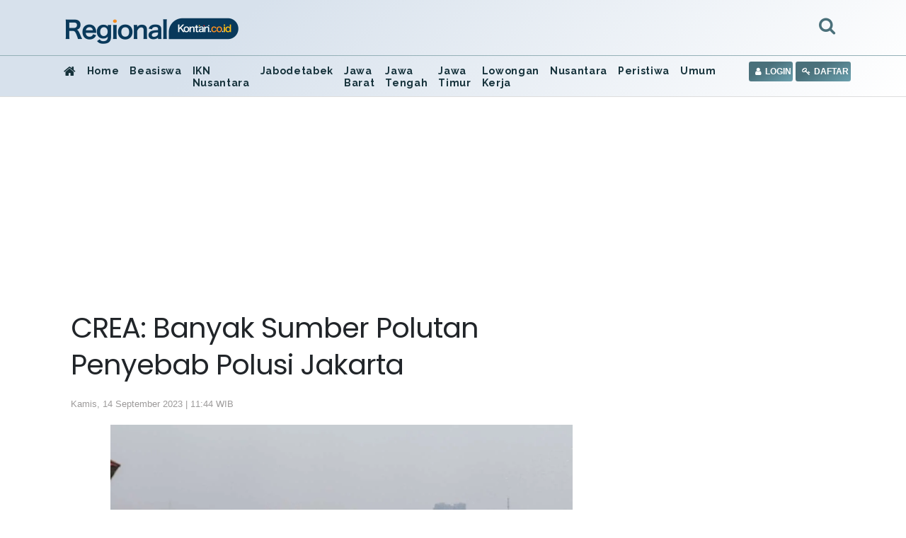

--- FILE ---
content_type: text/html; charset=UTF-8
request_url: https://regional.kontan.co.id/news/crea-banyak-sumber-polutan-penyebab-polusi-jakarta
body_size: 95115
content:
<!DOCTYPE html>
<html>
<head>
<meta http-equiv="Content-Type" content="text/html; charset=utf-8" />
<meta name="viewport" content="width=device-width, initial-scale=1.0">
<meta name="google-site-verification" content="jv3d3I6YOYhV2Mp276kDRrxLJijx4U-aj2gdOHrbr10" />
<title>CREA: Banyak Sumber Polutan Penyebab Polusi Jakarta</title>
<meta name="description" content="Masalah polusi udara di Jakarta dan sekitarnya serta upaya untuk mengatasinya masih terus menjadi perbincangan hangat " />
<meta name="keywords" content="">
<link rel="shortcut icon" href="https://asset.kontan.co.id/general/images/favicon.ico"/>
<link rel="icon" href="https://asset.kontan.co.id/general/images/favicon.ico"/>
<link rel="apple-touch-icon" href="https://asset.kontan.co.id/general/images/favicon.ico"/>
<link rel="apple-touch-icon-precomposed" href="https://asset.kontan.co.id/general/images/favicon.ico"/>
<meta property="og:title" content="CREA: Banyak Sumber Polutan Penyebab Polusi Jakarta"/>
<!--<meta property="og:type" content="Media Business"/>-->
<meta property="og:url" content="https://regional.kontan.co.id/news/crea-banyak-sumber-polutan-penyebab-polusi-jakarta"/>
<meta property="og:image" content="https://foto.kontan.co.id/a__IXiI3I72_CZ2AbTjKZUDXl-s=/smart/2023/09/05/1023994363p.jpg">
<meta property="og:site_name" content="PT. Kontan Grahanusa Mediatama"/>
<meta property="og:description" content="Masalah polusi udara di Jakarta dan sekitarnya serta upaya untuk mengatasinya masih terus menjadi perbincangan hangat "/>
<meta name="twitter:card" content="summary">
<meta name="twitter:site" content="@kontannews ">
<meta name="twitter:title" content="CREA: Banyak Sumber Polutan Penyebab Polusi Jakarta">
<meta property="twitter:image" content="https://foto.kontan.co.id/a__IXiI3I72_CZ2AbTjKZUDXl-s=/smart/2023/09/05/1023994363p.jpg">
<meta name="twitter:description" content="Masalah polusi udara di Jakarta dan sekitarnya serta upaya untuk mengatasinya masih terus menjadi perbincangan hangat ">
<link rel="preload" href="https://securepubads.g.doubleclick.net/tag/js/gpt.js" as="script">
<meta name="content_category" content="regional"/>
<meta name="robots" content="max-image-preview:large">
<meta name="user_type" content="Not Login" />
<script type='application/ld+json'>
{
    "@context":"https://schema.org",
    "@type":"WebSite",
    "url":"https://kontan.co.id/",
    "name":"Kontan Grahanusa Mediatama",
    "potentialAction": {
        "@type": "SearchAction",
            "target": "https://regional.kontan.co.id/search/?search={search_term_string}",
            "query-input": "required name=search_term_string"
    }
}
</script>
<script type="application/ld+json">
{
    "@context" : "https://schema.org",
    "@type" : "Organization",
    "url": "https://www.kontan.co.id",
    "logo": "https://asset.kontan.co.id/general/images/logo/logo-normal.png",
    "sameAs" : [
                "https://www.facebook.com/kontannews",
                "https://www.twitter.com/kontannews",
                "https://instagram.com/kontannews"
            ]
}
</script>
            <meta property="dable:item_id" content="972903">
    <meta property="dable:author" content="Dina Mirayanti Hutauruk">
    <meta property="dable:image" content="https://foto.kontan.co.id/adGmv3JK4031vOW9RROuDcBFKZk=/smart/2023/09/05/1023994363t.jpg">
    <meta property="article:section" content="regional" />
    <meta property="article:published_time" content="2023-09-14T11:44:30+07:00" />
        <link rel='canonical' href="https://regional.kontan.co.id/news/crea-banyak-sumber-polutan-penyebab-polusi-jakarta"/>
    <meta name="robots" content="index, follow" />
    <meta name="googlebot-news" content="index,follow" />
    <meta name="googlebot" content="index,follow" />
    <meta name="author" content="Grahanusa Mediatama">
    <meta name="language" content="id" />
    <meta http-equiv="content-language" content="id" />
    <meta name="geo.country" content="id" />
    <meta name="geo.placename" content="Indonesia" />
    <meta name="thumbnailUrl" content="https://asset.kontan.co.id/general/images/logo/logo.png" itemprop="thumbnailUrl" />
    <meta content="https://foto.kontan.co.id/a__IXiI3I72_CZ2AbTjKZUDXl-s=/smart/2023/09/05/1023994363p.jpg" itemprop="url" />
    <meta name="content_subcategory" content="Umum" />
    <meta name="content_location" content="" />
    <meta name="content_author" content="Dina Mirayanti Hutauruk" />
    <meta name="content_editor" content="Dina  Hutauruk" />
    <meta name="content_lipsus" content="" />
    <meta name="content_type" content="Standard" />
    <meta name="content_PublishedDate" content="2023-09-14 11:44:30" />

    <meta name="content_ModifiedDate" content="2023-09-14 11:44:30" />

    <meta name="content_source" content="" />
    <meta name="content_tag" content="" />
    <meta name="content_total_words" content="429" />
    <link rel="alternate" href="https://regional.kontan.co.id/news/crea-banyak-sumber-polutan-penyebab-polusi-jakarta"/>
                <script type="application/ld+json">
        {
            "@context":"https://schema.org",
            "@type":"NewsArticle",
            "headline":"CREA: Banyak Sumber Polutan Penyebab Polusi Jakarta",
            "description":"Masalah polusi udara di Jakarta dan sekitarnya serta upaya untuk mengatasinya masih terus menjadi perbincangan hangat ",
            "datePublished":"2023-09-14T11:44:30+07:00", 
            "dateModified":"2023-09-14T11:44:30+07:00", 
            "mainEntityOfPage":{
                "@type" :"WebPage",
                "@id"   : "https://regional.kontan.co.id/news/crea-banyak-sumber-polutan-penyebab-polusi-jakarta"
            }, 
            "image": {
                "@type": "ImageObject", 
                "url": "https://foto.kontan.co.id/a__IXiI3I72_CZ2AbTjKZUDXl-s=/smart/2023/09/05/1023994363p.jpg", 
                "width": 780, 
                "height": 390
            },
                        "author":[
                            {
                    "@type":"Person",
                    "name":"Dina Mirayanti Hutauruk",
                    "url": "https://www.kontan.co.id/author/245/dina-mirayanti-hutauruk"
                }
                                    ],
                        "publisher": {
                "@type":"Organization",
                "name":"Kontan",
                "logo": {
                    "@type": "ImageObject", 
                    "url": "https://asset.kontan.co.id/general/images/logo/logo.png", 
                    "width": 600, 
                    "height": 60                }
            }
        }
    </script>
    <script type="application/ld+json">
        {
            "@context": "https://schema.org",
            "@type": "BreadcrumbList",
            "itemListElement": [
            {
                "@type": "ListItem",
                "position": 1,
                "name": "HOME",
                "item": "https://www.kontan.co.id"
            }
            ,{
                "@type": "ListItem",
                "position": 2,
                "name": "regional",
                "item": "https://regional.kontan.co.id"
            }
                        ]
        }
    </script>
    <!-- end robot -->
<!-- local resource
<script type="text/javascript" src="//assets.kontan.co.id/kanal/kanal-a/js/jquery-3.2.1.min.js"></script> 
<script type="text/javascript" src="//assets.kontan.co.id/kanal/kanal-a/js/bootstrap.min.js"></script>
<link href="//assets.kontan.co.id/kanal/kanal-a/css/bootstrap.min.css" rel="stylesheet" type="text/css" />
<link type="text/css" rel="stylesheet" href="https://regional.kontan.co.id//assets/css/font-awesome/css/font-awesome.min.css"/>
-->

<!-- CDN resource-->
<script type="text/javascript" src="https://ajax.googleapis.com/ajax/libs/jquery/3.2.1/jquery.min.js"></script>
<script defer type="text/javascript" src="https://cdnjs.cloudflare.com/ajax/libs/twitter-bootstrap/4.1.0/js/bootstrap.min.js"></script>
<link href="https://cdnjs.cloudflare.com/ajax/libs/twitter-bootstrap/4.1.0/css/bootstrap.min.css" rel="stylesheet preload" type="text/css" />
<!-- <link type="text/css" rel="stylesheet preconnect" href="https://stackpath.bootstrapcdn.com/font-awesome/4.7.0/css/font-awesome.min.css"/> -->
<link type="text/css" rel="stylesheet preload" href="https://regional.kontan.co.id/assets/css/font-awesome/css/font-awesome.min.css"/>

 


<link href="https://fonts.googleapis.com/css?family=Poppins|Raleway&display=swap" rel="preconnect stylesheet">
<link type="text/css" rel="stylesheet preload" href="https://asset.kontan.co.id/news/alpha/css/style-by-v2.10.12.css"/>
<link href="https://asset.kontan.co.id/news/alpha/css/style.css?version=7" rel="stylesheet preload" type="text/css" />
<link href="https://asset.kontan.co.id/news/alpha/css/custom-theme.css?v=1.2" rel="stylesheet preload" type="text/css" />
<link rel="stylesheet" href="https://asset.kontan.co.id/general/css/main-theme/content-media-caption.css?v=1">
<script src="https://asset.kontan.co.id/general/js/lozad-1.7.0.min.js"></script>
<script defer src="https://asset.kontan.co.id/general/js/copas.js"></script>
<script async src="https://cdn.oval.id/tracker/p/kontan/oval_web_analytics_latest.js"></script>

<!-- kompas notif :start -->
<script async src="https://asset.kompas.com/kgnotif/2024/09/25/kontan.js"></script>
<!-- end kompas notif:end -->

        <script>
        window.dataLayer = window.dataLayer || [];
        window.dataLayer.push({
            'content_id' :'crea-banyak-sumber-polutan-penyebab-polusi-jakarta',
            'content_site' :'Kontan',
            'content_site_id' :'1006',
            'content_category' :'Regional',
            'content_subcategory' :'Umum',
            'content_location' :'Jakarta',
                                    'content_author' :'Dina Mirayanti Hutauruk',
            'content_aid' :'245',
                                    'content_editor' :'Dina  Hutauruk',
            'content_eid' :'176',
            'content_lipsus' :'',
            'content_type' :'Standard',
            'content_PublishedDate' :'2023-09-14 11:44:30',
            'content_ModifiedDate' :'2023-09-14 11:44:30',
            'content_source' :'',
            'content_tag' :"",
            'content_title' :"CREA: Banyak Sumber Polutan Penyebab Polusi Jakarta",
            'content_total_words' :'429'
        });
    </script>
<!-- Google Tag Manager -->
<script>(function(w,d,s,l,i){w[l]=w[l]||[];w[l].push({'gtm.start':
new Date().getTime(),event:'gtm.js'});var f=d.getElementsByTagName(s)[0],
j=d.createElement(s),dl=l!='dataLayer'?'&l='+l:'';j.async=true;j.src=
'https://www.googletagmanager.com/gtm.js?id='+i+dl;f.parentNode.insertBefore(j,f);
})(window,document,'script','dataLayer','GTM-5L3NLXL');</script>
<!-- End Google Tag Manager -->   


<!-- Start Ad Blocking Recovery Message -->
<script  src="https://fundingchoicesmessages.google.com/i/pub-9012468469771973?ers=1" nonce="jV9A0Qp8FYlkipTSA06yhQ"></script><script nonce="jV9A0Qp8FYlkipTSA06yhQ">(function() {function signalGooglefcPresent() {if (!window.frames['googlefcPresent']) {if (document.body) {const iframe = document.createElement('iframe'); iframe.style = 'width: 0; height: 0; border: none; z-index: -1000; left: -1000px; top: -1000px;'; iframe.style.display = 'none'; iframe.name = 'googlefcPresent'; document.body.appendChild(iframe);console.log("benere lewat sinsi");} else {setTimeout(signalGooglefcPresent, 0);console.log("salaah lewat sinsi")}}}signalGooglefcPresent();})();</script>
<!-- Endof Ad Blocking Recovery Message -->

<!-- Prebid -->
<script async src="https://securepubads.g.doubleclick.net/tag/js/gpt.js"></script>
<!--jixie prebid tracker start-->
<script type="text/javascript">
window.pbjs=window.pbjs||{},pbjs.que=pbjs.que||[],pbjs.que.push(function(){window._jxbidsq=window._jxbidsq||[],pbjs.onEvent("auctionInit",function(n){_jxbidsq.push(["auctionInit",n])}),pbjs.onEvent("auctionEnd",function(n){_jxbidsq.push(["auctionEnd",n])}),pbjs.onEvent("bidWon",function(n){_jxbidsq.push(["bidWon",n])}),pbjs.onEvent("bidTimeout",function(n){_jxbidsq.push(["bidTimeout",n])}),pbjs.onEvent("bidRequested",function(n){_jxbidsq.push(["bidRequested",n])}),pbjs.onEvent("setTargeting",function(n){_jxbidsq.push(["setTargeting",n])}),pbjs.onEvent("bidResponse",function(n){_jxbidsq.push(["bidResponse",n])})}),window.googletag=window.googletag||{cmd:[]},googletag.cmd.push(function(){googletag.pubads().addEventListener("slotRenderEnded",function(n){_jxbidsq.push(["slotRenderEnded",n])}),googletag.pubads().addEventListener("impressionViewable",function(n){_jxbidsq.push(["impressionViewable",n])})});
</script>

<!--jixie prebid tracker end -->
<script  async src="https://asset.kontan.co.id/native/js/kontan_prebid6_12_2024.js"></script>
<script type='text/javascript'>
function getCookieUid(cname) {
    var name = cname + "=";
    var decodedCookie = decodeURIComponent(document.cookie);
    var ca = decodedCookie.split(";");
    for (var i = 0; i < ca.length; i++) {
        var c = ca[i];
        while (c.charAt(0) == " ") {
            c = c.substring(1);
        }
        if (c.indexOf(name) == 0) {
            return c.substring(name.length, c.length);
        }
    }
    return "";
}
var uuid__ = getCookieUid("_jxtdid");
window.getUid2AdvertisingToken = async () => {
    var id;
    if (typeof window.jxGetUid2 == 'function') {
        id = await window.jxGetUid2();
    } else {
        id = getCookieUid('__uid2_advertising_token', null);
    }
    return id;
};

var PREBID_TIMEOUT = 2000;
var FAILSAFE_TIMEOUT = 3000;
var HB_TIMEOUT = 2000;
var adUnits = [{
    code: 'div-Giant_1-',
    ortb2Imp: {ext: {gpid: "1000057-HuMMlbHhV3",data: {pbadslot: "1000057-HuMMlbHhV3"}}},
    mediaTypes: {
        banner: {
            sizes: [
                [300, 600],
                [300, 250],
            ]
        },
        video: {
            context: "outstream",
            playerSize: [300, 250],
            api: [1,2],
            protocols: [2, 3, 5, 6],
            minduration: 5,
            maxduration: 30,
            mimes: ["video/mp4", "application/javascript"],
            placement: 2,
            linearity: 1,
            delivery: [1,2],
            plcmt: 4
      }
    },
    bids: [
    
    {
        bidder: 'gumgum',
        params: {
            zone: "ei6mrrmn",
            slot: 986705
        }
    }, {
        bidder: "teads",
        params: {
            placementId: 165905,
            pageId: 151666
        }
    }, 
    {bidder: "smilewanted", params: {zoneId: "kgmedia.id_hb_display_1"}},
{bidder: "oms", params: { publisherId: "20739"}},
    {
        bidder: "jixie",
        params: {
            unit: "1000057-HuMMlbHhV3"
        }
    }, {
        bidder: "rubicon",
        params: {
            accountId: 11834,
            siteId: 434098,
            zoneId: 2484406
        }
    },  {
        bidder: "smartadserver",
        params: {
            networkId: 3727,
            siteId: 363580,
            pageId: 1293726,
            formatId: 93799,
            domain: "https://prg8.smartadserver.com/"
        }
    },  {
        bidder: 'ix',
        params: {
            siteId: '450356',
            size: [300, 600]
        }
    }, {
        bidder: 'openx',
        params: {
            unit: '540782276',
            delDomain: 'kompascybermedia-d.openx.net',
        }
    }]
}, {
    code: 'div-Halfpage-',
    ortb2Imp: {ext: {gpid: "1000057-rG7IN7cEPk",data: {pbadslot: "1000057-rG7IN7cEPk"}}},
    mediaTypes: {
        banner: {
            sizes: [
                [300, 600]
            ]
        }
    },
    bids: [
    
    {
        bidder: 'gumgum',
        params: {
            zone: "ei6mrrmn",
            slot: 986706
        }
    }, {
        bidder: "jixie",
        params: {
            unit: "1000057-rG7IN7cEPk"
        }
    }, {
        bidder: "rubicon",
        params: {
            accountId: 11834,
            siteId: 434098,
            zoneId: 2484408
        }
    },  {
        bidder: "smartadserver",
        params: {
            networkId: 3727,
            siteId: 363580,
            pageId: 1293726,
            formatId: 93799,
            domain: "https://prg8.smartadserver.com/"
        }
    },   {
        bidder: 'ix',
        params: {
            siteId: '450356',
            size: [300, 600]
        }
    }, {
        bidder: 'openx',
        params: {
            unit: '540782276',
            delDomain: 'kompascybermedia-d.openx.net',
        }
    }]
},  {
    code: 'div-inside-',
    ortb2Imp: {ext: {gpid: "1000057-rJfrqsLeF0",data: {pbadslot: "1000057-rJfrqsLeF0"}}},
    mediaTypes: {
        banner: {
            sizes: [
                [300, 250]
            ]
        },
        video: {
            context: "outstream",
            playerSize: [300, 250],
            api: [1,2],
            protocols: [2, 3, 5, 6],
            minduration: 5,
            maxduration: 30,
            mimes: ["video/mp4", "application/javascript"],
            placement: 2,
            linearity: 1,
            delivery: [1,2],
            plcmt: 4
      }
    },
    bids: [
   
    {
        bidder: "jixie",
        params: {
            unit: "1000057-rJfrqsLeF0"
        }
    },
     {bidder: "smilewanted", params: {zoneId: "kgmedia.id_hb_display_1"}},
     {bidder: "oms", params: { publisherId: "20739"}},
      {
        bidder: "rubicon",
        params: {
            accountId: 11834,
            siteId: 434098,
            zoneId: 2484410
        }
    }, 
    {
        bidder: "smartadserver",
        params: {
            networkId: 3727,
            siteId: 363580,
            pageId: 1293726,
            formatId: 93800,
            domain: "https://prg8.smartadserver.com/"
        }
    },
    {
        bidder: "teads",
        params: {
            placementId: 165906,
            pageId: 151667
        }
    },   {
        bidder: 'ix',
        params: {
            siteId: '450356',
            size: [300, 250]
        }
    }, {
        bidder: 'openx',
        params: {
            unit: '540782276',
            delDomain: 'kompascybermedia-d.openx.net',
        }
    },
    {bidder: "openx", params: { unit: "540782267", delDomain: "kompascybermedia-d.openx.net" }},
    {
        bidder: "rubicon",
        params: {
            accountId: 11834,
            siteId: 434098,
            zoneId: 2484410
        }
    }]
}, {
    code: 'div-R2-',
    ortb2Imp: {ext: {gpid: "1000057-8HoebyClpm",data: {pbadslot: "1000057-8HoebyClpm"}}},
    mediaTypes: {
        banner: {
            sizes: [
                [300, 250]
            ]
        },
        video: {
            context: "outstream",
            playerSize: [300, 250],
            api: [1,2],
            protocols: [2, 3, 5, 6],
            minduration: 5,
            maxduration: 30,
            mimes: ["video/mp4", "application/javascript"],
            placement: 2,
            linearity: 1,
            delivery: [1,2],
            plcmt: 4
      }
    },
    bids: [
     {
        bidder: "jixie",
        params: {
            unit: "1000057-8HoebyClpm"
        }
    }, 
   
    {
        bidder: 'gumgum',
        params: {
            zone: "ei6mrrmn",
            slot: 986707
        }
    }, 
     {bidder: "smilewanted", params: {zoneId: "kgmedia.id_hb_display_1"}},
    {bidder: "oms", params: { publisherId: "20739"}},
    {
        bidder: "rubicon",
        params: {
            accountId: 11834,
            siteId: 434098,
            zoneId: 2484410
        }
    },  {
        bidder: "smartadserver",
        params: {
            networkId: 3727,
            siteId: 363580,
            pageId: 1293726,
            formatId: 93800,
            domain: "https://prg8.smartadserver.com/"
        }
    },    {
        bidder: 'ix',
        params: {
            siteId: '450356',
            size: [300, 250]
        }
    }, {
        bidder: 'openx',
        params: {
            unit: '540782276',
            delDomain: 'kompascybermedia-d.openx.net',
        }
    }]
}, {
    code: 'div-Skin_Left-Regional',
    ortb2Imp: {ext: {gpid: "KONTAN#DESKTOP#div-Skin_Left-Regional",data: {pbadslot: "KONTAN#DESKTOP#div-Skin_Left-Regional"}}},
    mediaTypes: {
        banner: {
            sizes: [
                [120, 600],
                [100, 600],
                [100, 650],
                [100, 550]
            ]
        }
    },
    bids: [{
        bidder: 'ix',
        params: {
            siteId: '450356',
            size: [120, 600]
        }
    }, 
     
    {
        bidder: "teads",
        params: {
            placementId: 165905,
            pageId: 151666
        }
    }, 
    {
        bidder: 'gumgum',
        params: {
            zone: "ei6mrrmn",
            slot: 986708
        }
    }, {
        bidder: 'ix',
        params: {
            siteId: '450356',
            size: [100, 600]
        }
    },   {
        bidder: 'ix',
        params: {
            siteId: '450356',
            size: [100, 650]
        }
    }, {
        bidder: 'ix',
        params: {
            siteId: '450356',
            size: [100, 550]
        }
    },  {
        bidder: "rubicon",
        params: {
            accountId: 11834,
            siteId: 434098,
            zoneId: 2484412
        }
    },  {
        bidder: 'openx',
        params: {
            unit: '540782276',
            delDomain: 'kompascybermedia-d.openx.net',
        }
    }]
}, {
    code: 'div-Skin_Right-',
    ortb2Imp: {ext: {gpid: "KONTAN#DESKTOP#div-Skin_Right-",data: {pbadslot: "KONTAN#DESKTOP#div-Skin_Right-"}}},
    mediaTypes: {
        banner: {
            sizes: [
                [120, 600],
                [100, 600],
                [100, 650],
                [100, 550]
            ]
        }
    },
    bids: [{
        bidder: 'ix',
        params: {
            siteId: '450356',
            size: [120, 600]
        }
    },
     {
        bidder: 'gumgum',
        params: {
            zone: "ei6mrrmn",
            slot: 986709
        }
    }, {
        bidder: "teads",
        params: {
            placementId: 165905,
            pageId: 151666
        }
    }, {
        bidder: 'ix',
        params: {
            siteId: '450356',
            size: [100, 600]
        }
    }, {
        bidder: 'ix',
        params: {
            siteId: '450356',
            size: [100, 650]
        }
    },  {
        bidder: "rubicon",
        params: {
            accountId: 11834,
            siteId: 434098,
            zoneId: 2484414
        }
    }, {
        bidder: 'ix',
        params: {
            siteId: '450356',
            size: [100, 550]
        }
    },     {
        bidder: 'openx',
        params: {
            unit: '540782276',
            delDomain: 'kompascybermedia-d.openx.net',
        }
    }]
}, {
    code: 'div-Fixfooter-',
    ortb2Imp: {ext: {gpid: "1000057-qcJUK4FaCs",data: {pbadslot: "1000057-qcJUK4FaCs"}}},
    mediaTypes: {
        banner: {
            sizes: [
                [970, 90],
                [468, 60],
                [728, 90]
            ]
        }
    },
    bids: [{
        bidder: 'ix',
        params: {
            siteId: '450356',
            size: [970, 90]
        }
    }, 
   
    {
        bidder: 'gumgum',
        params: {
            zone: "ei6mrrmn",
            slot: 986710
        }
    }, {
        bidder: "jixie",
        params: {
            unit: "1000057-qcJUK4FaCs"
        }
    }, {
        bidder: "rubicon",
        params: {
            accountId: 11834,
            siteId: 434098,
            zoneId: 2484416
        }
    }, {
        bidder: "smartadserver",
        params: {
            networkId: 3727,
            siteId: 363580,
            pageId: 1293726,
            formatId: 93793,
            domain: "https://prg8.smartadserver.com/"
        }
    },   {
        bidder: 'ix',
        params: {
            siteId: '450356',
            size: [468, 60]
        }
    },   {
        bidder: 'openx',
        params: {
            unit: '540782276',
            delDomain: 'kompascybermedia-d.openx.net',
        }
    }]
}, {
    code: 'div-Sponsor_headline-big-',
    ortb2Imp: {ext: {gpid: "1000057-oEH70qGCbD",data: {pbadslot: "1000057-oEH70qGCbD"}}},
    mediaTypes: {
        banner: {
            sizes: [
                [728, 90]
            ]
        }
    },
    bids: [
    {
        bidder: 'gumgum',
        params: {
            zone: "ei6mrrmn",
            slot: 986712
        }
    }, {
        bidder: "rubicon",
        params: {
            accountId: 11834,
            siteId: 434098,
            zoneId: 2484418
        }
    },  {
        bidder: "jixie",
        params: {
            unit: "1000057-oEH70qGCbD"
        }
    },{
        bidder: "smartadserver",
        params: {
            networkId: 3727,
            siteId: 363580,
            pageId: 1293726,
            formatId: 93795,
            domain: "https://prg8.smartadserver.com/"
        }
    },  {
        bidder: 'openx',
        params: {
            unit: '540782276',
            delDomain: 'kompascybermedia-d.openx.net',
        }
    }]
}, {
    code: 'div-Skycrapper-',
    ortb2Imp: {ext: {gpid: "div-Skycrapper-",data: {pbadslot: "div-Skycrapper-"}}},
    mediaTypes: {
        banner: {
            sizes: [
                [160, 600]
            ]
        }
    },
    bids: [{
        bidder: 'ix',
        params: {
            siteId: '450356',
            size: [160, 600]
        }
    }, 
    {
        bidder: 'gumgum',
        params: {
            zone: "ei6mrrmn",
            slot: 986713
        }
    }, {
        bidder: "rubicon",
        params: {
            accountId: 11834,
            siteId: 434098,
            zoneId: 2484420
        }
    }, {
        bidder: "teads",
        params: {
            placementId: 165905,
            pageId: 151666
        }
    },    {
        bidder: 'openx',
        params: {
            unit: '540782276',
            delDomain: 'kompascybermedia-d.openx.net',
        }
    }]
}, {
    code: 'div-Billboard_big2-',
    ortb2Imp: {ext: {gpid: "1000057-1CfzuT6pjC",data: {pbadslot: "1000057-1CfzuT6pjC"}}},
    mediaTypes: {
        banner: {
            sizes: [
                [970, 250],
                [970, 90],
                [728, 90]
            ]
        }
    },
    bids: [{
        bidder: 'ix',
        params: {
            siteId: '450356',
            size: [970, 90]
        }
    }, 
    {
        bidder: "jixie",
        params: {
            unit: "1000057-1CfzuT6pjC"
        }
    }, 
     {
        bidder: "rubicon",
        params: {
            accountId: 11834,
            siteId: 434098,
            zoneId: 2484422
        }
    },   {
        bidder: "smartadserver",
        params: {
            networkId: 3727,
            siteId: 363580,
            pageId: 1293726,
            formatId: 93793,
            domain: "https://prg8.smartadserver.com/"
        }
    }, {
        bidder: 'openx',
        params: {
            unit: '540782276',
            delDomain: 'kompascybermedia-d.openx.net',
        }
    }]
}, {
    code: 'div-Top-',
    ortb2Imp: {ext: {gpid: "1000057-u40Kvry2Jz",data: {pbadslot: "1000057-u40Kvry2Jz"}}},
    mediaTypes: {
        banner: {
            sizes: [
                [970, 90]
            ]
        }
    },
    bids: [{
        bidder: 'ix',
        params: {
            siteId: '450356',
            size: [970, 90]
        }
    }, 
    {
        bidder: 'gumgum',
        params: {
            zone: "ei6mrrmn",
            slot: 986714
        }
    }, {
        bidder: "rubicon",
        params: {
            accountId: 11834,
            siteId: 434098,
            zoneId: 2484422
        }
    },     {
        bidder: "jixie",
        params: {
            unit: "1000057-u40Kvry2Jz"
        }
    }, {
        bidder: "smartadserver",
        params: {
            networkId: 3727,
            siteId: 363580,
            pageId: 1293726,
            formatId: 93793,
            domain: "https://prg8.smartadserver.com/"
        }
    }, {
        bidder: 'openx',
        params: {
            unit: '540782276',
            delDomain: 'kompascybermedia-d.openx.net',
        }
    }]
},
{
        code: "gpt_unit_/31800665/kontan_Desktop/vignette_desktop_0",
        ortb2Imp: { ext: { gpid: "1000057-f3DrCQOW9O", data: { pbadslot: "1000057-f3DrCQOW9O" } } },
        mediaTypes: {
            banner: {
                sizes: [[300, 250],[300, 600]]
            },
            video: {
                context: "outstream",
                playerSize: [
                    [300, 250]
                ],
                mimes: ["video/mp4","video/webm","application/javascript", "video/ogg", "video/mpeg"],
                api: [1,2,7],
            },
        },
        bids: [
            {
        bidder: 'gumgum',
        params: {
            zone: "ei6mrrmn",
            slot: 986705
        }
    }, 
    {bidder:"pstudio", params: { "pubid": "9e680c92-bdf1-41b0-a7f7-281d394574df", "adtagid": "d5704fbd-798d-44a4-bd40-8519a35d1ae2"}},
     { bidder: "rubicon", params: { accountId: 11834, siteId: 564606, zoneId: 3570220 }},
     { bidder: "rubicon", params: { accountId: 11834, siteId: 215092, zoneId: 3632182 }},
    {bidder:"kargo",params:{placementId:"_kVHneeKhHZ"}},
    {
        bidder: "teads",
        params: {
            placementId: 165905,
            pageId: 151666
        }
    }, {
        bidder: "jixie",
        params: {
            unit: "1000057-f3DrCQOW9O"
        }
    }, {
        bidder: "rubicon",
        params: {
            accountId: 11834,
            siteId: 434098,
            zoneId: 2484406
        }
    }, 
    {bidder: "smilewanted", params: {zoneId: "kgmedia.id_hb_display_1"}},
    {bidder: "oms", params: { publisherId: "20739"}},
      
    {
        bidder: "smartadserver",
        params: {
            networkId: 3727,
            siteId: 363580,
            pageId: 1293726,
            formatId: 135325,
            domain: "https://prg8.smartadserver.com/"
        }
    },
     {
        bidder: 'ix',
        params: {
            siteId: '450356',
            size: [300, 600]
        }
    }, {
        bidder: 'openx',
        params: {
            unit: '540782276',
            delDomain: 'kompascybermedia-d.openx.net',
        }
    }
        ],
    },
{
    code: "div-gpt-ad-Zone_OSM_Desktop",
      ortb2Imp: { ext: { gpid: "1000057-PLKigBFXzF", data: { pbadslot: "1000057-PLKigBFXzF" } } },
    mediaTypes: {
        banner: {
            sizes: [
                [300, 250],
                [300, 600],
                [1, 1],
            ],
        },
        video: {
            context: "outstream",
            playerSize: [300, 250],
            api: [1,2],
            protocols: [2, 3, 5, 6],
            minduration: 5,
            maxduration: 30,
            mimes: ["video/mp4", "application/javascript"],
            placement: 2,
            linearity: 1,
            delivery: [1,2],
            plcmt: 4
      },
    },
    bids: [
        { bidder: "teads", params: { placementId: 165906, pageId: 151667 } },
        { bidder: "rubicon", params: { accountId: 11834, siteId: 564606, zoneId: 3570220 }},
        { bidder: "rubicon", params: { accountId: 11834, siteId: 215092, zoneId: 3632180 }},
        {bidder:"pstudio", params: { "pubid": "9e680c92-bdf1-41b0-a7f7-281d394574df", "adtagid": "d5704fbd-798d-44a4-bd40-8519a35d1ae2"}},
    {bidder:"kargo",params:{placementId:"_kVHneeKhHZ"}},
    {
        bidder: "teads",
        params: {
            placementId: 165905,
            pageId: 151666
        }
    }, {
        bidder: "jixie",
        params: {
            unit: "1000057-PLKigBFXzF"
        }
    }, {
        bidder: "rubicon",
        params: {
            accountId: 11834,
            siteId: 434098,
            zoneId: 2484406
        }
    }, 
    {bidder: "smilewanted", params: {zoneId: "kgmedia.id_hb_display_1"}},
    {bidder: "oms", params: { publisherId: "20739"}},
     {
        bidder: "smartadserver",
        params: {
            networkId: 3727,
            siteId: 363580,
            pageId: 1293726,
            formatId: 135324,
            domain: "https://prg8.smartadserver.com/"
        }
    }, 
    
     {
        bidder: 'ix',
        params: {
            siteId: '450356',
            size: [300, 600]
        }
    },  {
        bidder: 'openx',
        params: {
            unit: '540782276',
            delDomain: 'kompascybermedia-d.openx.net',
        }
    }

    ],
},
];
var gptadslots = [];
var googletag = googletag || {};
googletag.cmd = googletag.cmd || [];
googletag.cmd.push(function() {
    googletag.pubads().disableInitialLoad()
});
var pbjs = pbjs || {};
pbjs.que = pbjs.que || [];
pbjs.que.push(function() {
    pbjs.mergeConfig({
        jixie: {
            genids: [{
                id: 'esha',
                ck: 'usermail'
            }, {
                id: 'psha',
                ck: 'kmps_uphn'
            }, {
                id: '_jxtoko'
            }, {
                id: '_jxifo'
            }]
        }
    });
    
    pbjs.setConfig({
            enableSendAllBids: true,
             enableTIDs: true,
            priceGranularity: "high",
            userSync: {
                userIds: [{
                    name: "uid2"
                }, {
                    name: "unifiedId",
                    value: {
                        tdid: uuid__
                    }
                }]
            },
        
        });

    pbjs.bidderSettings = {
        standard: {
            storageAllowed: true
        }
    };
    pbjs.addAdUnits(adUnits);
    pbjs.requestBids({
        bidsBackHandler: initAdserver,
        timeout: PREBID_TIMEOUT
    })
});

function initAdserver() {
    if (pbjs.initAdserverSet) return;
    pbjs.initAdserverSet = !0;
    googletag.cmd.push(function() {
        pbjs.que.push(function() {
            pbjs.setTargetingForGPTAsync();
            googletag.pubads().refresh()
        })
    })
}
setTimeout(function() {
    initAdserver()
}, FAILSAFE_TIMEOUT);
    
</script>

<!-- Prebid end holeintwo-->
 

 <script type='text/javascript'>
        googletag.cmd.push(function() {
            
                        var dr1 = googletag.defineSlot('/31800665/kontan_Desktop/Regional', [[300, 600],[300, 250]], 'div-Giant_1-');
            dr1.setTargeting('pos',['GNRL-Giant_1']).setTargeting('kg_pos',['giant']);
            dr1.addService(googletag.pubads());
            
            
                                        var drinside1 = googletag.defineSlot('/31800665/kontan_Desktop/Regional', [[300, 250],[336,280]], 'div-inside-');
            drinside1.setTargeting('pos',['GNRL-insidearticletop']).setTargeting('kg_pos',['zone_middle_1']);
            drinside1.addService(googletag.pubads());
                  
             

                       

                        var dr2 = googletag.defineSlot('/31800665/kontan_Desktop/Regional', [300, 250], 'div-R2-');
            dr2.setTargeting('pos',['GNRL-R2']).setTargeting('kg_pos',['right_3']);
            dr2.addService(googletag.pubads());
            
            
            
                                        var dhalfpage = googletag.defineSlot('/31800665/kontan_Desktop/Regional', [160, 600], 'div-Skycrapper-');
            dhalfpage.setTargeting('pos',['GNRL-Skycrapper']).setTargeting('kg_pos',['skyscraper']);
            dhalfpage.addService(googletag.pubads());
                            

            
            
                        var dbillboardbig2 = googletag.defineSlot('/31800665/kontan_Desktop/Regional', [[970, 250],[970, 90],[360, 100],[360, 150],[384, 100],[393, 100]], 'div-Billboard_big2-');
            dbillboardbig2.setTargeting('pos',['GNRL-Premium_Head']).setTargeting('kg_pos',['top_1']);
            dbillboardbig2.addService(googletag.pubads());
            
            
            
                                            var dadvbelowarticle = googletag.defineOutOfPageSlot('/31800665/kontan_Desktop/Regional', 'div-belowarticle-');
                dadvbelowarticle.setTargeting('pos',['advBelowArticle']);
                dadvbelowarticle.addService(googletag.pubads());
                             
                        var dsponsorheadlinebig = googletag.defineSlot('/31800665/kontan_Desktop/home', [728, 90], 'div-Sponsor_headline-big-');
            dsponsorheadlinebig.setTargeting('pos',['GNRL-Sponsor_headline']).setTargeting('kg_pos',['below_image']);
            dsponsorheadlinebig.addService(googletag.pubads());
            
                        var fixfooter = googletag.defineSlot('/31800665/kontan_Desktop/Regional', [[970, 90], [468, 60], [728, 90]], 'div-Fixfooter-');
            fixfooter.setTargeting('pos',['GNRL-Fixfooter']).setTargeting('kg_pos',['Horizontal_Ad']);
            fixfooter.addService(googletag.pubads());
            

                                           var din = googletag.defineOutOfPageSlot('/31800665/kontan_Desktop/vignette_desktop', googletag.enums.OutOfPageFormat.INTERSTITIAL);
                if (din !==  null) {din.setTargeting('Pos', ['vignette']).setTargeting('kg_pos', ['vignette']).addService(googletag.pubads());}
                           
            
            // s:new keyword targeting via GAM
                             var htmltest = document.getElementsByClassName("ctn")[0].innerHTML;
                setKeywordTargeting();
                //console.log(htmltest);

                
                function setKeywordTargeting() {
                    dfp_keywords = getArticle();
                    //console.log(dfp_keywords+'this');
                    googletag.pubads().setTargeting('keyword_targeting', dfp_keywords);
                }

                function getArticle(){
                    var strKey = htmltest;
                    if (strKey!=null){
                        var keywords = strKey.toLowerCase().split(/[ .]/).map(function(item) {
                            return item.trim().replace(/\W*(&amp;quot;)\W*/g, '').replace(/([^a-zA-Z0-9]$|[()\n\"])/g, '');
                        });
                        keywords = keywords.filter((str) => str !== '');
                        return keywords;
                    }
                    return null;
                }
           // e:new keyword targeting via GAM
           
            googletag.pubads().enableSingleRequest();
            googletag.pubads().setTargeting('currentUrl', '972903');
            googletag.pubads().setTargeting('page',['non_core']);
            //googletag.pubads().collapseEmptyDivs();
            googletag.pubads().setTargeting('kg_inv_type','desktop');
    googletag.pubads().setTargeting('kg_group_sites','kontan');
            googletag.enableServices();
        });
</script>

</head>
<body class="regional"> 
<!-- Google Tag Manager (noscript) -->
<noscript>
<iframe src="https://www.googletagmanager.com/ns.html?id=GTM-5L3NLXL"
height="0" width="0" style="display:none;visibility:hidden"></iframe>
</noscript>
<!-- End Google Tag Manager (noscript) -->

<div id="wrapforleftpush">
<header class="wrap-100 bg_atas">
            
	<div class="wrap-content pad-t-10 ">
    	<div class="header_top cf hf-desktop">
            <div class="row mar-t-8 mar-b-10">
                <div class="col-md-3">
                    <a href="https://regional.kontan.co.id/" class="logoKontan"></a>
                </div>
                <div class="col-md-6 text-center">
                    <a href="https://regional.kontan.co.id/" class="title_rubrik">
                    <b>Regional</b> </a>
                </div>
                <div class="col-md-3 text-right">
                    <div class="wrap-search">
                        <a class="top-menu-txt icon-search" href="javascript:;"><i class="fa fa-search"></i></a>
                        <script type="text/javascript">
                            $(".icon-search").click(function(){
                                $('.tmpt-search').toggle();
                            });
                        </script>
                        <div class="tmpt-search pjs_search" style="display: none;">
                            <form action="https://www.kontan.co.id/search/" method="get" id="forms"> 
                            <div class="row list-lr">
                                <div class="col-md-11 col-sm-11 asdf">
                                    <input type="text" id="searching" class="arsi btn-block pad-t-5 pad-b-5" placeholder="Search" value="" name="search"/> 
                                </div>
                            </div>
                            </form>
                        </div>
                    </div>
                    
                </div>
            </div>
            <!-- <div class="high-25 hf-desktop"></div> -->
        </div>
    </div>
    <!-- desktop menu -->
    <div class="bor-top wrap-100 pad-t-10 hf-desktop">
    	<div class="wrap-content">
        	<div class="menu-desktop">
                <ul>
                    <li><a href="https://www.kontan.co.id" class="color-silver">
                    <i class="fa fa-home" aria-hidden="true"></i>
                    </a>
                    </li>
                                                        <li><a href="//regional.kontan.co.id">Home </a>
                                            </li>
                                                        <li><a href="//regional.kontan.co.id/rubrik/334/Beasiswa">Beasiswa </a>
                                            </li>
                                                        <li><a href="//regional.kontan.co.id/rubrik/361/IKN-Nusantara">IKN Nusantara </a>
                                            </li>
                                                        <li><a href="//regional.kontan.co.id/rubrik/281/Jabodetabek">Jabodetabek </a>
                                            </li>
                                                        <li><a href="//regional.kontan.co.id/rubrik/298/Jawa-Barat">Jawa Barat </a>
                                            </li>
                                                        <li><a href="//regional.kontan.co.id/rubrik/297/Jawa-Tengah">Jawa Tengah </a>
                                            </li>
                                                        <li><a href="//regional.kontan.co.id/rubrik/280/Jawa-Timur">Jawa Timur </a>
                                            </li>
                                                        <li><a href="//regional.kontan.co.id/rubrik/333/Lowongan-Kerja">Lowongan Kerja </a>
                                            </li>
                                                        <li><a href="//regional.kontan.co.id/rubrik/321/Nusantara">Nusantara </a>
                                            </li>
                                                        <li><a href="//regional.kontan.co.id/rubrik/88/Peristiwa">Peristiwa </a>
                                            </li>
                                                        <li><a href="//regional.kontan.co.id/rubrik/320/Umum">Umum </a>
                                            </li>
                                </ul>
                <div class="wrap-loginmenu">
                    
                    <div class="col-5 pad-r-2">
                        <a class="loginz" href="https://my.kontan.co.id/?uri=https://regional.kontan.co.id/news/crea-banyak-sumber-polutan-penyebab-polusi-jakarta">
                            <div class="btn btn-block btn-primary personal"> <i class="fa fa-user mar-r-5 "></i>Login </div>
                        </a>
                    </div>

                    <div class="col-6 pad-l-2">
                        <a href="//my.kontan.co.id/register">
                            <div class="btn btn-block btn-primary personal"> <i class="fa fa-key mar-r-5 "></i>Daftar </div>
                        </a>
                    </div>

                    
                </div>
            </div>
        </div>
    </div>
    <!-- end desktop menu -->
    </header><div class="w-100 ">
	    <div class="wrap-content">       
        <div class="high-10"></div> 
                    

		

				<div class="width-px-1100 center text-center" style="min-height: 260px; float: left;"> 
			<div id='div-Billboard_big2-'>
					<script>
					googletag.cmd.push(function() { googletag.display('div-Billboard_big2-'); });
					</script>
			</div>
		</div>
		
		<div class="bg_atas2" style="display: none;"></div>



                <div class="high-10"></div> 
                
        

        <div class="sec_kiri">        	<div class="color-biru-dark">
                            </div>
            <h1 class="jdl_dtl">CREA: Banyak Sumber Polutan Penyebab Polusi Jakarta</h1>
            <div class="fs13 color-gray mar-t-10">
                Kamis, 14 September 2023 | 11:44 WIB 
            </div>
            

                            <img src="https://foto.kontan.co.id/Zri-5ByJw3q1szGq1H0X3s-lnBg=/smart/filters:format(webp)/2023/09/05/1023994363.jpg" onerror="this.onerror=null;this.src='https://foto.kontan.co.id/GV3amaRUokyg4mzWTuRHdJ9YncM=/smart/filters:format(webp)/2023/09/05/1023994363p.jpg';" class="img_dtl" alt="CREA: Banyak Sumber Polutan Penyebab Polusi Jakarta" alt="CREA: Banyak Sumber Polutan Penyebab Polusi Jakarta"/>

                <p class="fs13 color-gray">ILUSTRASI. Petugas menyemprotkan air ke udara di Kantor Wali Kota Jakarta Pusat, Selasa (5/9/2023). KONTAN/Fransiskus Simbolon</p>
                                        

					
					<div class="ads-middle-list-news heightads90" style="margin:auto;width:728px;">
				<!-- /31800665/Kontan/Kontan_Desktop/ -->
				<div id='div-Sponsor_headline-big-'>
					<script>
						googletag.cmd.push(function() { googletag.display('div-Sponsor_headline-big-'); });
					</script>
				</div>
			</div>	
		</br>
		
                          <div class="clear"></div>

            <div class="dflex">
                                   

                        <div class="kiri-det-desk">
                            <div class="high-10"></div>
                            <div id="readme-left"></div>
                            <div id="skycrapper-left-ads" class="startgiant">
                                <div id='div-Skycrapper-Nasional' style='height:600px; width:160px; margin-right: 15px;'>
                                     <div id="readme-left"></div>
<div id="skycrapper-left-ads" class="startgiant">
<!-- /31800665/Kontan/Kontan_Desktop/Regional -->
<div id='div-Skycrapper-' style='height:600px; width:160px;'>
    <script>
       googletag.cmd.push(function() { googletag.display('div-Skycrapper-'); });
    </script>
</div>
</div>


                                  <!-- <img src="assets/sample_ads-01.png" width="160" height="600"> -->
                                </div>
                            </div>
                            <!-- script fix scroll sky crapper-->
                            <script>
                                $(window).scroll(function() {
                                    var scrollnow_sky = $(window).scrollTop();
                                    var testDiv_raw_sky = document.getElementById("skycrapper-left-ads");
                                    var testDiv_now_sky = document.getElementById("readme-left");
                                    var testDiv_sky = testDiv_now_sky.offsetTop;
                                    var stop_now = document.getElementById("endscroll");
                                    var nope = stop_now.offsetTop - 550;
                                    if (scrollnow_sky > testDiv_sky) {
                                        if (scrollnow_sky < nope) {
                                            testDiv_raw_sky.classList.add("float-now-skycrap");
                                        } else {
                                            testDiv_raw_sky.classList.remove("float-now-skycrap");
                                        }
                                    } else if (scrollnow_sky < testDiv_sky) {
                                        testDiv_raw_sky.classList.remove("float-now-skycrap");
                                    } else {
                                        testDiv_raw_sky.classList.remove("float-now-skycrap");
                                    }
                                });
                            </script>
                            <!-- script fix scroll sky crapper end-->
                        </div>



                



                <div class="ctn" itemprop="articleBody">
                     <div class="tpt_shr passedMe">
                        <div id="editor" class="">
                                                                                                <span id="penulis" class="">Reporter: <strong>Dina Mirayanti Hutauruk</strong></span>
                                                                                        &nbsp;|&nbsp;<span id="penulis" class="">Editor: <strong>Dina  Hutauruk</strong></span>            
                        </div>
                    </div>
                                                    <p></p>
                    <p><strong>KONTAN.CO.ID - JAKARTA.</strong> Masalah polusi udara di Jakarta dan sekitarnya serta upaya untuk mengatasinya masih terus menjadi perbincangan hangat hingga saat ini. Berbagai pihak mencoba mencari akar permasalahan agar bisa mencari solusi yang tepat.

</p>
                    <p>Lauri Myllyvirta, Lead Analyst Centre for Research on Energy and Clean Air (CREA) mengakui banyak sumber polutan yang menjadi penyebab buruknya kualitas udara di Jakarta. <br />
"Sumber polutan bukan hanya PLTU, tetapi ada sumber lain seperti transportasi, kebakaran hutan, dan lain-lain," kata dia dalam keterangannya dikutip Kamis (14/9).

</p>
                    <!--inside article -->
                     
                                                  <div class="pad-5 pad-l pad-r heightads250" style="min-height: 300px">
        <div id='div-inside-' style="margin: auto;width: 300px;min-height: 300px">
            <script>
               googletag.cmd.push(function() { googletag.display('div-inside-'); });
            </script>
        </div>
    </div>
    



                                         <!-- inside article end -->
                                                                                       <p>Pernyataan yang disampaikan Lauri dalam webinar bertajuk Dampak Kualitas Udara Pembangkit Listrik Tenaga Batu Bara Suralaya itu sesuai dengan data yang disampaikan Kementerian Lingkungan Hidup dan Kehutanan. Saat ini, polusi udara di Jakarta merupakan emisi dari kendaraan bermotor. 

</p>
                                                        <!-- START ads bottom di tengah artikel -->
                                                                                                                    <!-- END ads bottom di tengah artikel -->

                                                    <p>Lauri berharap pemerintah Indonesia untuk mencari solusi yang komprehensif untuk memperbaiki kualitas udara di Jakarta. “Agar udara Jakarta bersih, solusi tidak boleh fokus pada satu sektor saja. Penyelesaian secara menyeluruh harus ada pada beberapa sektor,” katanya. 

</p>
                                                        <!-- START ads bottom di tengah artikel -->
                                                        <!-- END ads bottom di tengah artikel -->

                                                    <p><strong><span>Baca Juga: </span><a class="track-bacajuga-inside" href="https://regional.kontan.co.id/news/tekan-polusi-udara-sektor-transportasi-perlu-kebijakan-khusus">Tekan Polusi Udara, Sektor Transportasi Perlu Kebijakan Khusus </a></strong>

</p>
                                                        <!-- START ads bottom di tengah artikel -->
                                                        <!-- END ads bottom di tengah artikel -->

                                                    <p>Data KLHK menyebutkan tidak kurang dari 44% polusi udara disumbang dari emisi kendaraan bermotor, disusul industri 31%, manufaktur 10%, perumahan 14% dan komersial 1%.<br />
 <br />
Sementara itu, total emisi karbon dari kendaraan bermotor di Jakarta mencapai 81,17 juta kg CO2e menyusul tingginya jumlah penggunaan. Angka tersebut disampaikan oleh Institute for Development of Economics and Finance (INDEF).<br />
 <br />
Kepala Center of Food, Energy, and Sustainable Development INDEF, Abra Talattov mengatakan dengan rata-rata konsumsi BBM di Jakarta untuk motor sebesar 0,92 liter per hari dan mobil 3,9 liter per hari, maka total konsumsi BBM di Jakarta bisa mencapai 17,8 juta liter per hari untuk seluruh populasi motor dan 16,2 juta liter per hari untuk seluruh populasi mobil.<br />
 <br />
“Apabila jumlah emisi karbon 1 liter BBM setara dengan 2,4 kg CO2e, artinya estimasi total emisi yang dihasilkan dari total populasi sepeda motor dan mobil penumpang di Jakarta mencapai 81,17 juta kg CO2e,” kata dia.

</p>
                                                        <!-- START ads bottom di tengah artikel -->
                                                        <!-- END ads bottom di tengah artikel -->

                                                    <p>Ia memaparkan, dalam lima tahun terakhir populasi mobil penumpang di Jakarta mengalami peningkatan hingga 15,5% menjadi 4,13 juta kendaraan. Sementara populasi sepeda motor meningkat hngga 27,8% menjadi 19,22 juta kendaraan. <br />
 <br />
Mengingat besarnya emisi karbon yang dihasilkan kendaraan berbasis fosil tersebut, kata dia,  sudah mestinya menjadi momentum transformasi menuju ekosistem transportasi yang bersih.
</p>
                                                        <!-- START ads bottom di tengah artikel -->
                                                        <!-- END ads bottom di tengah artikel -->

                                                    <p>Cek Berita dan Artikel yang lain di <a class='track-gnews' href='https://news.google.com/s/CBIw09GL_T4?sceid=ID:en&sceid=ID:en&r=0&oc=1' target='_blank'>Google News</a></p>
                                                        <!-- START ads bottom di tengah artikel -->
                                                        <!-- END ads bottom di tengah artikel -->

                         
                
                <!-- pagination start -->
                <div class="ff-opensans">
                                        <div class="pad-10 pad-l pad-r">
                                                
                                            </div>
                                        <div class="enter"></div>
                    <div class="paginations">
                                            </div>
                </div>
                <!-- pagination end -->
                <!-- nativepoll ads BEGIN -->
                                                                    <!-- nativepoll ads END -->
                <style>
                .bg-color-linkedin {background-color: #0072b1;}
                </style>
                <div class="listbut-shr" style="margin-left: 0px;">
                    <ul class="fs20">
                        <li>                            <a target="_blank" href="https://www.facebook.com/sharer/sharer.php?u=https://regional.kontan.co.id/news/crea-banyak-sumber-polutan-penyebab-polusi-jakarta" data-popup-share="" rel="nofollow" class="track-share font-white">
                                <div class="ktk-shr bg-color-fb mar-b-10"><i class="fa fa-facebook mar-t-3"></i></div>
                            </a>
                        </li>
                        <li>
                            <a target="_blank" href="https://twitter.com/intent/tweet?text=CREA%3A+Banyak+Sumber+Polutan+Penyebab+Polusi+Jakarta https://regional.kontan.co.id/news/crea-banyak-sumber-polutan-penyebab-polusi-jakarta @KontanNews" data-popup-share="" rel="nofollow" class="track-share font-white">
                                <div class="ktk-shr mar-b-10 bg-black">
                                    <div style="position: relative; top: 2px;">
                                        <svg xmlns="http://www.w3.org/2000/svg" viewBox="0 0 24 24" width="16" height="16" fill="rgba(255,255,255,1)"><path d="M18.2048 2.25H21.5128L14.2858 10.51L22.7878 21.75H16.1308L10.9168 14.933L4.95084 21.75H1.64084L9.37084 12.915L1.21484 2.25H8.04084L12.7538 8.481L18.2048 2.25ZM17.0438 19.77H18.8768L7.04484 4.126H5.07784L17.0438 19.77Z"></path></svg>
                                    </div>
                                </div>
                            </a>
                        </li>
                        <li>
                            <a target="_blank" href="https://api.whatsapp.com/send?text=CREA%3A+Banyak+Sumber+Polutan+Penyebab+Polusi+Jakarta https://regional.kontan.co.id/news/crea-banyak-sumber-polutan-penyebab-polusi-jakarta" data-popup-share="" rel="nofollow" class="track-share font-white">
                                <div class="ktk-shr bg-color-wa mar-b-10"><i class="fa fa-whatsapp mar-t-3"></i></div>
                            </a>
                        </li>
                        <li>
                            <a target="_blank" href="https://www.linkedin.com/sharing/share-offsite/?url=https://regional.kontan.co.id/news/crea-banyak-sumber-polutan-penyebab-polusi-jakarta" data-popup-share="" rel="nofollow" class="track-share font-white">
                                <div class="ktk-shr bg-color-linkedin mar-b-10"><i class="fa fa-linkedin mar-t-3"></i></div>
                            </a>
                        </li>
                        <li>
                            <a href="//search.kontan.co.id/indeks/?kanal=regional" target="_blank" class="track-share font-white">
                                <div class="ktk-shr-indeks bg-color-indeks mar-b-10"><i class="fa fa-newspaper-o mar-t-3"></i>
                                    <span class="fs14 ff-opensans"> INDEKS BERITA</span></div>
                            </a>
                        </li>
                    </ul>
                </div>             

                                
                <!-- mgid start -->
                                                                                                                <!-- mgid end -->

                <div d-widget="newsfeed_recommendation" d-recommendation="" d-loaded="1" d-recsource="bytedance" style=""><div class="box">
    <div class="box__header">
        <h2 class="box__title">Berita Terkait</h2>
    </div>
    <div class="list-content list-content--column grid-row">
                <article id="" class=" column-6 ">
            <div class="media--image-radius">
                <div class="media__image">
                    <a class="track-terkait"  href="https://nasional.kontan.co.id/news/demi-bisnis-hijau-apindo-pemerintah-perlu-susun-kajian-sumber-utama-polusi">
                            <img data-src="https://foto.kontan.co.id/tIEPZmLzewVHyCib62Ea4NkOlik=/smart/2022/05/17/1691229525p.jpg" title="Demi Bisnis Hijau, Apindo: Pemerintah Perlu Susun Kajian Sumber Utama Polusi" alt="Demi Bisnis Hijau, Apindo: Pemerintah Perlu Susun Kajian Sumber Utama Polusi" class="lozad">
                    </a>
                </div>
                <div class="media__text">
                    <div class="media__subtitle rec_subtitle_itp">Nasional</div>
                    <h3 class="media__title">
                        <a class="track-terkait" href="https://nasional.kontan.co.id/news/demi-bisnis-hijau-apindo-pemerintah-perlu-susun-kajian-sumber-utama-polusi">Demi Bisnis Hijau, Apindo: Pemerintah Perlu Susun Kajian Sumber Utama Polusi</a>
                    </h3>
                    
                </div>
            </div>
        </article>
                            <article id="" class=" column-6 ">
            <div class="media--image-radius">
                <div class="media__image">
                    <a class="track-terkait"  href="https://regional.kontan.co.id/news/menteri-lhk-siti-nurbaya-beberkan-sumber-utama-polusi-udara-di-jabodetabek">
                            <img data-src="https://foto.kontan.co.id/GazBBSFrjEI2-gagQN4Y2aYXQw0=/smart/2023/07/27/1796619251p.jpg" title="Menteri LHK Siti Nurbaya Beberkan Sumber Utama Polusi Udara di Jabodetabek " alt="Menteri LHK Siti Nurbaya Beberkan Sumber Utama Polusi Udara di Jabodetabek " class="lozad">
                    </a>
                </div>
                <div class="media__text">
                    <div class="media__subtitle rec_subtitle_itp">Regional</div>
                    <h3 class="media__title">
                        <a class="track-terkait" href="https://regional.kontan.co.id/news/menteri-lhk-siti-nurbaya-beberkan-sumber-utama-polusi-udara-di-jabodetabek">Menteri LHK Siti Nurbaya Beberkan Sumber Utama Polusi Udara di Jabodetabek </a>
                    </h3>
                    
                </div>
            </div>
        </article>
                            <article id="" class=" column-6 ">
            <div class="media--image-radius">
                <div class="media__image">
                    <a class="track-terkait"  href="https://regional.kontan.co.id/news/dosen-undip-pembatasan-penggunaan-kendaraan-pribadi-bisa-jadi-solusi-polusi-jakarta">
                            <img data-src="https://foto.kontan.co.id/pueZM4MpPZppdMnduacUzT4JGtI=/smart/2023/08/25/1731243517p.jpg" title="Dosen Undip: Pembatasan Penggunaan Kendaraan Pribadi Bisa Jadi Solusi Polusi Jakarta" alt="Dosen Undip: Pembatasan Penggunaan Kendaraan Pribadi Bisa Jadi Solusi Polusi Jakarta" class="lozad">
                    </a>
                </div>
                <div class="media__text">
                    <div class="media__subtitle rec_subtitle_itp">Regional</div>
                    <h3 class="media__title">
                        <a class="track-terkait" href="https://regional.kontan.co.id/news/dosen-undip-pembatasan-penggunaan-kendaraan-pribadi-bisa-jadi-solusi-polusi-jakarta">Dosen Undip: Pembatasan Penggunaan Kendaraan Pribadi Bisa Jadi Solusi Polusi Jakarta</a>
                    </h3>
                    
                </div>
            </div>
        </article>
                            <article id="" class=" column-6 ">
            <div class="media--image-radius">
                <div class="media__image">
                    <a class="track-terkait"  href="https://insight.kontan.co.id/news/polusi-jakarta">
                            <img data-src="https://foto.kontan.co.id/r4j7ooa0Sa4c2m2atAinTzfblUU=/smart/2016/01/19/1841884785p.jpg" title="Polusi Jakarta" alt="Polusi Jakarta" class="lozad">
                    </a>
                </div>
                <div class="media__text">
                    <div class="media__subtitle rec_subtitle_itp">Insight</div>
                    <h3 class="media__title">
                        <a class="track-terkait" href="https://insight.kontan.co.id/news/polusi-jakarta">Polusi Jakarta</a>
                    </h3>
                    
                </div>
            </div>
        </article>
                            <article id="" class=" column-6 ">
            <div class="media--image-radius">
                <div class="media__image">
                    <a class="track-terkait"  href="https://industri.kontan.co.id/news/pln-pangkas-daya-listrik-pltu-suralaya-untuk-kurangi-polusi-jakarta">
                            <img data-src="https://foto.kontan.co.id/dqUGKp0rylyRZKH9m3eOHx2_GEM=/smart/2018/05/22/1830384580p.jpg" title="PLN Pangkas Daya Listrik PLTU Suralaya untuk Kurangi Polusi Jakarta" alt="PLN Pangkas Daya Listrik PLTU Suralaya untuk Kurangi Polusi Jakarta" class="lozad">
                    </a>
                </div>
                <div class="media__text">
                    <div class="media__subtitle rec_subtitle_itp">Industri</div>
                    <h3 class="media__title">
                        <a class="track-terkait" href="https://industri.kontan.co.id/news/pln-pangkas-daya-listrik-pltu-suralaya-untuk-kurangi-polusi-jakarta">PLN Pangkas Daya Listrik PLTU Suralaya untuk Kurangi Polusi Jakarta</a>
                    </h3>
                    
                </div>
            </div>
        </article>
                            <article id="" class=" column-6 ">
            <div class="media--image-radius">
                <div class="media__image">
                    <a class="track-terkait"  href="https://regional.kontan.co.id/news/sektor-transportasi-dinilai-jadi-pemicu-polusi-jakarta">
                            <img data-src="https://foto.kontan.co.id/a__IXiI3I72_CZ2AbTjKZUDXl-s=/smart/2023/09/05/1023994363p.jpg" title="Sektor Transportasi Dinilai Jadi Pemicu Polusi Jakarta" alt="Sektor Transportasi Dinilai Jadi Pemicu Polusi Jakarta" class="lozad">
                    </a>
                </div>
                <div class="media__text">
                    <div class="media__subtitle rec_subtitle_itp">Regional</div>
                    <h3 class="media__title">
                        <a class="track-terkait" href="https://regional.kontan.co.id/news/sektor-transportasi-dinilai-jadi-pemicu-polusi-jakarta">Sektor Transportasi Dinilai Jadi Pemicu Polusi Jakarta</a>
                    </h3>
                    
                </div>
            </div>
        </article>
                        </div>
</div>
</div>
<div class="clear-all"></div>

                
                                
                
                
                
                
                
                                                        <div id='div-belowarticle-'>
                        <script>googletag.cmd.push(function() { googletag.display('div-belowarticle-'); });</script>
                    </div><br/>
                                    
                
                                                                    <!-- osm jixie end -->


              

            

            

                
                
                

                 

                 
 
                
                
                
                <!-- osm jixie start -->
                

        
                <div id="adsoutsream"></div>
                
                
                
                

                
                
                <div id="endscroll"></div><!-- end left skycrapper-ads scroll-->
                </div>
            </div> <!-- dflex -->

        

        
                <div class="clear-all high-2"></div>
        <div class="jdl_tpk pad-10 pad-l pad-r">Terbaru</div>
                                        <div class="list_nws">
            	<ul>
                                	
                    <li>
                                                	<div class="thumb_ls">
                           		<a class="track-terbaru" href="https://regional.kontan.co.id/news/adhi-dan-kementerian-pu-percepat-pemulihan-infrastruktur-aceh">
                                    <img class="lozad photolink" data-src="https://foto.kontan.co.id/TejUBXoM7WeWWSWgWVJo39zcNMk=/smart/2026/01/09/1845251231t.jpg" alt=" ADHI dan Kementerian PU Percepat Pemulihan Infrastruktur Aceh"/>
                                </a>
                            </div>
                                                <div class="ls_txt">
                        
                        	<!-- <span class="bl_ls"></span> -->
                            <span class="gr_ls"><i class="fa fa-dot-circle-o mar-r-10"></i>Rabu, 21 Januari 2026 | 19:43 WIB</span>
                            <div class="clear-all high-2"></div>
                            <h2 class="jdl_lst">
                            	<a href="https://regional.kontan.co.id/news/adhi-dan-kementerian-pu-percepat-pemulihan-infrastruktur-aceh" class="track-terbaru link-black"> ADHI dan Kementerian PU Percepat Pemulihan Infrastruktur Aceh                                </a>
                            </h2>
                        </div>
                        <div class="clear-all"></div>
                    </li>
                                	
                    <li>
                                                	<div class="thumb_ls">
                           		<a class="track-terbaru" href="https://regional.kontan.co.id/news/realisasi-investasi-jakarta-capai-rp-2709-miliar-pada-2025">
                                    <img class="lozad photolink" data-src="https://foto.kontan.co.id/br8cx6BP_1PeeKfXbBUzONF_zyU=/smart/2025/06/22/1443557242t.jpg" alt="Realisasi Investasi Jakarta Capai Rp 270,9 Miliar pada 2025"/>
                                </a>
                            </div>
                                                <div class="ls_txt">
                        
                        	<!-- <span class="bl_ls"></span> -->
                            <span class="gr_ls"><i class="fa fa-dot-circle-o mar-r-10"></i>Rabu, 21 Januari 2026 | 19:07 WIB</span>
                            <div class="clear-all high-2"></div>
                            <h2 class="jdl_lst">
                            	<a href="https://regional.kontan.co.id/news/realisasi-investasi-jakarta-capai-rp-2709-miliar-pada-2025" class="track-terbaru link-black">Realisasi Investasi Jakarta Capai Rp 270,9 Miliar pada 2025                                </a>
                            </h2>
                        </div>
                        <div class="clear-all"></div>
                    </li>
                                	                                                    <!-- undrly ads start-->
                                                         
                                                        <!-- undrly ads stop-->
                    
                    <li>
                                                	<div class="thumb_ls">
                           		<a class="track-terbaru" href="https://regional.kontan.co.id/news/bantuan-logistik-mengalir-untuk-korban-banjir-di-karawang">
                                    <img class="lozad photolink" data-src="https://foto.kontan.co.id/oDUgXAZJZMBdN-gOaBdk_UDQWwA=/smart/2026/01/19/1440370893t.jpg" alt="Bantuan Logistik Mengalir untuk Korban Banjir di Karawang"/>
                                </a>
                            </div>
                                                <div class="ls_txt">
                        
                        	<!-- <span class="bl_ls"></span> -->
                            <span class="gr_ls"><i class="fa fa-dot-circle-o mar-r-10"></i>Rabu, 21 Januari 2026 | 18:40 WIB</span>
                            <div class="clear-all high-2"></div>
                            <h2 class="jdl_lst">
                            	<a href="https://regional.kontan.co.id/news/bantuan-logistik-mengalir-untuk-korban-banjir-di-karawang" class="track-terbaru link-black">Bantuan Logistik Mengalir untuk Korban Banjir di Karawang                                </a>
                            </h2>
                        </div>
                        <div class="clear-all"></div>
                    </li>
                                	
                    <li>
                                                	<div class="thumb_ls">
                           		<a class="track-terbaru" href="https://regional.kontan.co.id/news/dki-jakarta-siapkan-rp-31-miliar-untuk-antisipasi-banjir-dan-operasi-modifikasi-cuaca">
                                    <img class="lozad photolink" data-src="https://foto.kontan.co.id/br8cx6BP_1PeeKfXbBUzONF_zyU=/smart/2025/06/22/1443557242t.jpg" alt="DKI Jakarta Siapkan Rp 31 Miliar untuk Antisipasi Banjir dan Operasi Modifikasi Cuaca"/>
                                </a>
                            </div>
                                                <div class="ls_txt">
                        
                        	<!-- <span class="bl_ls"></span> -->
                            <span class="gr_ls"><i class="fa fa-dot-circle-o mar-r-10"></i>Rabu, 21 Januari 2026 | 13:14 WIB</span>
                            <div class="clear-all high-2"></div>
                            <h2 class="jdl_lst">
                            	<a href="https://regional.kontan.co.id/news/dki-jakarta-siapkan-rp-31-miliar-untuk-antisipasi-banjir-dan-operasi-modifikasi-cuaca" class="track-terbaru link-black">DKI Jakarta Siapkan Rp 31 Miliar untuk Antisipasi Banjir dan Operasi Modifikasi Cuaca                                </a>
                            </h2>
                        </div>
                        <div class="clear-all"></div>
                    </li>
                                	
                    <li>
                                                	<div class="thumb_ls">
                           		<a class="track-terbaru" href="https://regional.kontan.co.id/news/whoosh-beri-diskon-harga-tiket-pada-21-31-januari-2026-simak-rinciannya">
                                    <img class="lozad photolink" data-src="https://foto.kontan.co.id/VoEWXbbiBgiclNmpLCq-Bg9DQ5M=/smart/2025/08/17/415180612t.jpg" alt="Whoosh Beri Diskon Harga Tiket pada 21-31 Januari 2026, Simak Rinciannya"/>
                                </a>
                            </div>
                                                <div class="ls_txt">
                        
                        	<!-- <span class="bl_ls"></span> -->
                            <span class="gr_ls"><i class="fa fa-dot-circle-o mar-r-10"></i>Rabu, 21 Januari 2026 | 11:14 WIB</span>
                            <div class="clear-all high-2"></div>
                            <h2 class="jdl_lst">
                            	<a href="https://regional.kontan.co.id/news/whoosh-beri-diskon-harga-tiket-pada-21-31-januari-2026-simak-rinciannya" class="track-terbaru link-black">Whoosh Beri Diskon Harga Tiket pada 21-31 Januari 2026, Simak Rinciannya                                </a>
                            </h2>
                        </div>
                        <div class="clear-all"></div>
                    </li>
                                	
                    <li>
                                                	<div class="thumb_ls">
                           		<a class="track-terbaru" href="https://regional.kontan.co.id/news/21-januari-memperingati-hari-peluk-nasional-ketahui-sejarah-makna-dan-manfaatnya">
                                    <img class="lozad photolink" data-src="https://foto.kontan.co.id/zFjhnfXHxm0i2lDqHpRpayQjubs=/smart/2024/02/13/1152942104t.jpg" alt="21 Januari Memperingati Hari Peluk Nasional, Ketahui Sejarah, Makna, dan Manfaatnya"/>
                                </a>
                            </div>
                                                <div class="ls_txt">
                        
                        	<!-- <span class="bl_ls"></span> -->
                            <span class="gr_ls"><i class="fa fa-dot-circle-o mar-r-10"></i>Rabu, 21 Januari 2026 | 10:53 WIB</span>
                            <div class="clear-all high-2"></div>
                            <h2 class="jdl_lst">
                            	<a href="https://regional.kontan.co.id/news/21-januari-memperingati-hari-peluk-nasional-ketahui-sejarah-makna-dan-manfaatnya" class="track-terbaru link-black">21 Januari Memperingati Hari Peluk Nasional, Ketahui Sejarah, Makna, dan Manfaatnya                                </a>
                            </h2>
                        </div>
                        <div class="clear-all"></div>
                    </li>
                                	
                    <li>
                                                	<div class="thumb_ls">
                           		<a class="track-terbaru" href="https://regional.kontan.co.id/news/persiapan-penting-prakiraan-cuaca-jabodetabek-hari-ini-bawa-payung-atau-jas-hujan">
                                    <img class="lozad photolink" data-src="https://foto.kontan.co.id/TCLiLTGASBjhSpOPsCs-UrHfnD4=/smart/2024/01/29/446561775t.jpg" alt="Persiapan Penting: Prakiraan Cuaca Jabodetabek Hari Ini, Bawa Payung atau Jas Hujan?"/>
                                </a>
                            </div>
                                                <div class="ls_txt">
                        
                        	<!-- <span class="bl_ls"></span> -->
                            <span class="gr_ls"><i class="fa fa-dot-circle-o mar-r-10"></i>Rabu, 21 Januari 2026 | 09:01 WIB</span>
                            <div class="clear-all high-2"></div>
                            <h2 class="jdl_lst">
                            	<a href="https://regional.kontan.co.id/news/persiapan-penting-prakiraan-cuaca-jabodetabek-hari-ini-bawa-payung-atau-jas-hujan" class="track-terbaru link-black">Persiapan Penting: Prakiraan Cuaca Jabodetabek Hari Ini, Bawa Payung atau Jas Hujan?                                </a>
                            </h2>
                        </div>
                        <div class="clear-all"></div>
                    </li>
                                	
                    <li>
                                                	<div class="thumb_ls">
                           		<a class="track-terbaru" href="https://regional.kontan.co.id/news/waspada-hujan-ringan-mengancam-seluruh-wilayah-bali-hari-ini">
                                    <img class="lozad photolink" data-src="https://foto.kontan.co.id/OlaPw14TP51GF1LCQXww22aBtvI=/smart/2023/10/27/2096144602t.jpg" alt="Waspada! Hujan Ringan Mengancam Seluruh Wilayah Bali Hari Ini"/>
                                </a>
                            </div>
                                                <div class="ls_txt">
                        
                        	<!-- <span class="bl_ls"></span> -->
                            <span class="gr_ls"><i class="fa fa-dot-circle-o mar-r-10"></i>Rabu, 21 Januari 2026 | 09:01 WIB</span>
                            <div class="clear-all high-2"></div>
                            <h2 class="jdl_lst">
                            	<a href="https://regional.kontan.co.id/news/waspada-hujan-ringan-mengancam-seluruh-wilayah-bali-hari-ini" class="track-terbaru link-black">Waspada! Hujan Ringan Mengancam Seluruh Wilayah Bali Hari Ini                                </a>
                            </h2>
                        </div>
                        <div class="clear-all"></div>
                    </li>
                                	
                    <li>
                                                	<div class="thumb_ls">
                           		<a class="track-terbaru" href="https://regional.kontan.co.id/news/waspada-hujan-ringan-ini-prakiraan-cuaca-yogyakarta-solo-semarang">
                                    <img class="lozad photolink" data-src="https://foto.kontan.co.id/eGnC3cXiBUnGdoUmC9TmXqLIFLE=/smart/2025/03/10/1158387410t.jpg" alt="Waspada Hujan Ringan: Ini Prakiraan Cuaca Yogyakarta, Solo, Semarang"/>
                                </a>
                            </div>
                                                <div class="ls_txt">
                        
                        	<!-- <span class="bl_ls"></span> -->
                            <span class="gr_ls"><i class="fa fa-dot-circle-o mar-r-10"></i>Rabu, 21 Januari 2026 | 09:01 WIB</span>
                            <div class="clear-all high-2"></div>
                            <h2 class="jdl_lst">
                            	<a href="https://regional.kontan.co.id/news/waspada-hujan-ringan-ini-prakiraan-cuaca-yogyakarta-solo-semarang" class="track-terbaru link-black">Waspada Hujan Ringan: Ini Prakiraan Cuaca Yogyakarta, Solo, Semarang                                </a>
                            </h2>
                        </div>
                        <div class="clear-all"></div>
                    </li>
                                </ul>
            </div>
                        
        <div class="penampang_paging pad-10 pad-l pad-r"> <div class="p10_5ab ktk-load"> <div class="stream-loadmore other_news lainnya load-more fs14" style="text-align:center; padding-top:10px;"><a href="https://www.kontan.co.id/search/indeks?kanal=regional" class="track-indeks-berita btn btn-warning">Indeks Berita</a></div> <div class="clear"></div> </div> </div>

        

        </div>
<!-- Lightbox markup (dipakai untuk memperbesar image/video) -->
<div id="mediaLightbox" class="media-lightbox" role="dialog" aria-hidden="true" aria-label="Pembesar media" tabindex="-1">
  <div class="lb-inner" id="lbInner" role="document"></div>
  <button class="lb-close" id="lbClose" aria-label="Tutup (Esc)">✕</button>
</div>
<script type="text/javascript">
     // $(function(){
     //       $('.ctn img').each(function(){
     //           $el = $(this);
     //           var alt = $el.attr('alt');
     //           $(this).after('<figcaption>'+ alt +'</figcaption>');
     //        }); //Moves the inline styles
     // });
     (function(){
        const article = document.querySelector('.ctn');
        const lightbox = document.getElementById('mediaLightbox');
        const lbInner = document.getElementById('lbInner');
        const lbClose = document.getElementById('lbClose');

        // klik pada media-inner (image atau video poster) akan buka lightbox jika img or video
        article.addEventListener('click', (ev) => {
            const mediaInner = ev.target.closest('.media-inner');
            if (!mediaInner) return;
            // only open for images or videos
            const img = mediaInner.querySelector('img');

            if (img) {
              openLightbox('image', { src: img.src, alt: img.alt });
            } 
        });

        // also support keyboard "Enter" when figure focused
        document.querySelectorAll('.article-media').forEach(fig => {
            fig.addEventListener('keydown', (e) => {
                if (e.key === 'Enter' || e.key === ' ') {
                    e.preventDefault();
                    const mediaInner = fig.querySelector('.media-inner');
                    if (mediaInner) mediaInner.click();
                }
            });
        });

        function openLightbox(type, opts){
            lbInner.innerHTML = ''; // clear
            if (type === 'image') {
                const img = document.createElement('img');
                img.src = opts.src;
                img.alt = opts.alt || '';
                lbInner.appendChild(img);
            }

            lightbox.classList.add('open');
            lightbox.setAttribute('aria-hidden', 'false');
            // trap focus simply: focus close button
            lbClose.focus();
            // listen for Esc to close
            document.addEventListener('keydown', handleKey);
        }

        function closeLightbox(){
            // if there's a video, pause it
            const v = lbInner.querySelector('video');
            if (v && !v.paused) v.pause();
            lightbox.classList.remove('open');
            lightbox.setAttribute('aria-hidden', 'true');
            lbInner.innerHTML = '';
            document.removeEventListener('keydown', handleKey);
        }

        function handleKey(e){
            if (e.key === 'Escape') closeLightbox();
            // left/right could be added for gallery navigation
        }

        lbClose.addEventListener('click', closeLightbox);

        // clicking outside the inner closes
        lightbox.addEventListener('click', (ev) => {
            if (ev.target === lightbox) closeLightbox();
        });

    })(); 
</script>
<style type="text/css">
    p figcaption{text-align: center;display: block;font-size: 13px;color: #999}
</style>
        
        <div class="sec_kanan">
                            			
		<div class="pad-10 pad-l pad-r pad-t heightads600">
		    <!-- /31800665/Kontan/Kontan_Desktop/Regional -->
		    <div id='div-Giant_1-'>
		        <script>
		           googletag.cmd.push(function() { googletag.display('div-Giant_1-'); });
		        </script>
		    </div>
		</div>
		<div class="high-15"></div>
		

                		<div class="high-15"></div>
	<div class="pad-10 pad-l pad-r pad-t heightads250" id="stickyme">
	    <!-- /31800665/Kontan/Kontan_Desktop/Regional -->
	    <div id='div-R2-'>
	        <script>
	           googletag.cmd.push(function() { googletag.display('div-R2-'); });
	        </script>
	    </div>
	</div>
	<div class="high-15"></div>
	
                <style>
.nano>.nano-pane { width:8px !important;}
</style>
    <div id="berita-terpopuler">    
        <div class="head">Terpopuler</div>
        <div class="bor-yellow"></div>
			<div class=" tinggi-terpo">
  	      <div class="">
        	<ol>
                        	<li>
                    <a href="https://investasi.kontan.co.id/news/saham-untr-dan-asii-anjlok-pasar-merespons-pencabutan-izin-tambang-agincourt">Saham UNTR dan ASII Anjlok, Pasar Merespons Pencabutan Izin Tambang Agincourt</a>
                </li>
                        	<li>
                    <a href="https://investasi.kontan.co.id/news/daftar-saham-batubara-berpotensi-cuan-cek-rekomendasi-saham-pilihan-analis">Daftar Saham Batubara Berpotensi Cuan: Cek Rekomendasi Saham Pilihan Analis!</a>
                </li>
                        	<li>
                    <a href="https://internasional.kontan.co.id/news/saham-saham-emiten-bank-as-berguguran-ada-apa">Saham-Saham Emiten Bank AS Berguguran, Ada Apa?</a>
                </li>
                        	<li>
                    <a href="https://investasi.kontan.co.id/news/manajemen-toba-pulp-inru-buka-suara-usai-izin-dicabut-saham-masih-disuspensi-bei">Manajemen Toba Pulp (INRU) Buka Suara Usai Izin Dicabut, Saham Masih Disuspensi BEI</a>
                </li>
                        	<li>
                    <a href="https://investasi.kontan.co.id/news/cek-rekomendasi-saham-mina-brms-arci-kija-smdr-dan-emtk-untuk-hari-ini-211">Cek Rekomendasi Saham MINA, BRMS, ARCI, KIJA, SMDR dan EMTK untuk Hari Ini (21/1)</a>
                </li>
                        	<li>
                    <a href="https://investasi.kontan.co.id/news/harga-emas-rekor-cermati-rekomendasi-saham-emiten-emas-pilihan">Harga Emas Rekor! Cermati Rekomendasi Saham Emiten Emas Pilihan</a>
                </li>
                        	<li>
                    <a href="https://insight.kontan.co.id/news/rebound-pani-cbdk-pasca-rights-issue-prospek-2026-cukup-menjanjikan">Rebound PANI & CBDK Pasca Rights Issue, Prospek 2026 Cukup Menjanjikan</a>
                </li>
                        	<li>
                    <a href="https://investasi.kontan.co.id/news/harga-emas-antam-dan-buyback-terus-cetak-rekor-investor-diminta-cermati-ini">Harga Emas Antam dan Buyback Terus Cetak Rekor, Investor Diminta Cermati Ini</a>
                </li>
                        	<li>
                    <a href="https://insight.kontan.co.id/news/rupiah-dekati-rp17000-potensi-rugi-hantui-pasar-saham-simak-proyeksi-ihsg-hari-ini">Rupiah Dekati Rp 17.000, Potensi Rugi Hantui Pasar Saham, Cek Proyeksi IHSG Hari Ini</a>
                </li>
                        	<li>
                    <a href="https://nasional.kontan.co.id/news/bi-akan-lakukan-intervensi-skala-besar-dan-gunakan-cadev-untuk-pulihkan-rupiah">BI Akan Lakukan Intervensi Skala Besar dan Gunakan Cadev untuk Pulihkan Rupiah</a>
                </li>
                        </ol>
        </div>
        </div>
    </div>
                <style>
.nano>.nano-pane { width:8px !important;}
</style>
    <div id="berita-terpopuler">    
        <div class="head">Jangan Lewatkan</div>
        <div class="bor-yellow"></div>
			<div class=" tinggi-terpo">
  	      <div class="">
        	<ol>
                        	<li>
                    <a href="https://belanjaon.kontan.co.id/news/promo-hut-holland-bakery-28-29-januari-2026-dapatkan-roti-diskon-20">Promo HUT Holland Bakery 28-29 Januari 2026, Dapatkan Roti Diskon 20%</a>
                </li>
                        	<li>
                    <a href="https://regional.kontan.co.id/news/waspada-hujan-ringan-ini-prakiraan-cuaca-yogyakarta-solo-semarang">Waspada Hujan Ringan: Ini Prakiraan Cuaca Yogyakarta, Solo, Semarang</a>
                </li>
                        	<li>
                    <a href="https://lifestyle.kontan.co.id/news/jadwal-m7-mlbb-knockout-stage-hari-ini-211-link-live-streaming-ae-vs-aurora-ph">Jadwal M7 MLBB Knockout Stage Hari ini (21/1) & Link Live Streaming AE vs Aurora PH</a>
                </li>
                        	<li>
                    <a href="https://finansial.kontan.co.id/news/nilai-tukar-rupiah-hari-ini-rabu-211-dolar-as-rp1706590-pada-kurs-transaksi-bi">Nilai Tukar Rupiah Hari Ini Rabu (21/1): Dolar AS Rp17.065,90 pada Kurs Transaksi BI </a>
                </li>
                        	<li>
                    <a href="https://regional.kontan.co.id/news/prakiraan-hujan-surabaya-waspada-terjebak-basah-seharian-ini">Prakiraan Hujan Surabaya: Waspada Terjebak Basah Seharian Ini</a>
                </li>
                        	<li>
                    <a href="https://stocksetup.kontan.co.id/news/profil-saham-keen-emiten-yang-teken-kontrak-plts-pln-di-tengah-penurunan-laba">Profil Saham KEEN: Emiten yang Teken Kontrak PLTS PLN di Tengah Penurunan Laba</a>
                </li>
                        	<li>
                    <a href="https://regional.kontan.co.id/news/21-januari-memperingati-hari-peluk-nasional-ketahui-sejarah-makna-dan-manfaatnya">21 Januari Memperingati Hari Peluk Nasional, Ketahui Sejarah, Makna, dan Manfaatnya</a>
                </li>
                        	<li>
                    <a href="https://regional.kontan.co.id/news/persiapan-penting-prakiraan-cuaca-jabodetabek-hari-ini-bawa-payung-atau-jas-hujan">Persiapan Penting: Prakiraan Cuaca Jabodetabek Hari Ini, Bawa Payung atau Jas Hujan?</a>
                </li>
                        	<li>
                    <a href="https://lifestyle.kontan.co.id/news/daftar-kode-redeem-drag-drive-simulator-januari-2026-lengkap-cara-klaim-di-roblox">Daftar Kode Redeem Drag Drive Simulator Januari 2026 lengkap Cara Klaim di Roblox</a>
                </li>
                        	<li>
                    <a href="https://regional.kontan.co.id/news/waspada-hujan-ringan-mengancam-seluruh-wilayah-bali-hari-ini">Waspada! Hujan Ringan Mengancam Seluruh Wilayah Bali Hari Ini</a>
                </li>
                        </ol>
        </div>
        </div>
    </div>
                	

            
            
            
        
        </div>
    </div>
</div>
<!--<script src="https://regional.kontan.co.id/assets/js/nano.js"></script>-->

    		    <!-- /31800665/Kontan/Kontan_mobile/home -->
	    <div id='div-Fixfooter-' class="heightads90">
	        <script>
	            googletag.cmd.push(function() { googletag.display('div-Fixfooter-'); });
	        </script>
	    </div>
	    <style type="text/css">
			#div-Fixfooter-{position: fixed;bottom: 0;width: 970px; height: auto;margin: 0 auto;left: 0; right: 0;z-index: 999}
		</style>
	

<footer class="fcontainer bor-top pad-10 pad-l pad-r" style="min-height: 180px">
	<div class="wrap-100 fbot">
    	<div class="wrap-content pad-b-10 txtcenter">
            <!-- <div class="wrap-sosmed">
                <div class="is_shr fleft"> 
                    <div class="bg-color-fb blt_shr fleft mar-r-5 relative"> 
                        <a href="#"><span class="fa fa-facebook fs20 color-white pos_fb"></span></a> 
                    </div> 
                    <div class="bg-color-tw blt_shr fleft mar-r-5 relative"> 
                        <a href="#"><span class="fa fa-twitter fs20 color-white pos_tw"></span></a> 
                    </div> 
                    <div class="bg-color-wa blt_shr fleft mar-r-5 relative hf-mobile"> 
                        <a href="#"><span class="fa fa-whatsapp fs20 color-white pos_fb"></span></a> 
                    </div> 
                    <div class="clear-all"></div> 
                </div>
            </div>   -->      
    		<div class="copyright color-silver pad-t-10 ">2020 &commat; Kontan.co.id All rights reserved.</div>
            <a style="color: #000" class="asus" target="_parent" href="//www.kontan.co.id/terms-of-use">Term of Use</a> | 
            <a style="color: #000" class="asus" target="_parent" href="//www.kontan.co.id/pedoman-pemberitaan-media-siber">Pedoman Pemberitaan Media Siber</a> | 
            <a style="color: #000" class="asus" target="_parent" href="#">Privacy Policy</a></br>
            <span>Disclaimer:  Seluruh konten berita yang ditayangkan di kontan.co.id ini merupakan tanggung jawab Pemimpin Redaksi.</span>
    	</div>
	</div>
</footer>
<!-- wrapforleftpush end --> 
</div>
<!-- wrapforleftpush end --> 

<script type="text/javascript">
    $(document).ready(function(){
        var observer = lozad()
        observer.observe()
    });
</script>
    <div id="loading" style="display:none; position: fixed; z-index:999999999999999999999; background: rgba(255,255,255,0.8); width: 100%; height: 100%; top:0; text-align: center; padding-top:200px;">
        <img alt="loading" src="https://asset.kontan.co.id/general/images/loader.gif" style="max-width:200px; width: 80%;">
    </div>
</body>
<script type="text/javascript" src="https://assets.kompas.com/data/2023/sso/js/sdk-cookie-consent-v2.js"></script>
</html>

--- FILE ---
content_type: text/css
request_url: https://asset.kontan.co.id/news/alpha/css/style.css?version=7
body_size: 1921
content:
/* ================================================================ */
/* Version: 1.0 --2015                                              */
/* Copyright: Kurniawan Aji S                                */
/* Follow: @maz_kurni                                                  */
/* ================================================================ */

body{letter-spacing:normal; font-family:TruenoRg,"DINPro-Regular", Helvetica, Arial, sans-serif; overflow-x:hidden;}
a:hover { text-decoration:none;color:#f68b1f;  }
.fleft{ float:left; } .fright{ float:right; } .fnone{ float:none; }
.clear{ clear:both; } .enter{ clear:both; height:10px; } .doubleenter{ clear:both; height:20px;}

/* HEADING */
h1{ font-size:36px; line-height:38px; font-weight:700; letter-spacing:-1px; padding:0; margin:20px 0; font-family:TruenoBd,"DINPro-Regular", Helvetica, Arial, sans-serif;   }
h2{ font-size:24px; line-height:26px; font-weight:600; letter-spacing:-0.5px; padding:0; margin:20px 0; font-family:TruenoBd,"DINPro-Regular", Helvetica, Arial, sans-serif;  }
h3{ font-size:18px; line-height:20px; font-weight:500; letter-spacing:0px; padding:0; margin:20px 0; font-family:TruenoBd,"DINPro-Regular", Helvetica, Arial, sans-serif; }
h4{ font-size:16px; line-height:18px; font-weight:400; letter-spacing:0px; padding:0; margin:20px 0; font-family:TruenoBd,"DINPro-Regular", Helvetica, Arial, sans-serif; }
h5{ font-size:14px; line-height:16px; font-weight:400; padding:0; margin:20px 0; font-family:TruenoBd,"DINPro-Regular", Helvetica, Arial, sans-serif; }
h6{ font-size:12px; line-height:14px; font-weight:400; padding:0; margin:20px 0; font-family:TruenoBd,"DINPro-Regular", Helvetica, Arial, sans-serif; }
h7{ font-size:10px; line-height:10px; font-weight:400; padding:0; margin:20px 0; font-family:TruenoBd,"DINPro-Regular", Helvetica, Arial, sans-serif; }

/* PARAGRAF */
p{ margin:15px 0 15px; }

/* PADDING */
.pad-50{ padding:50px !important; }
.pad-40{ padding:40px !important; }
.pad-30{ padding:30px !important; }
.pad-20{ padding:20px !important; }
.pad-15{ padding:15px !important; }
.pad-10{ padding:10px !important; }
.pad-5{ padding:5px !important; }
.pad-4{ padding:4px !important; }
.pad-3{ padding:3px !important; }
.pad-2{ padding:2px !important; }
.pad-1{ padding:1px !important; }
.pad-r{ padding-right:0 !important; }
.pad-l{ padding-left:0 !important; }
.pad-b{ padding-bottom:0 !important; }
.pad-t{ padding-top:0 !important; }

/* MARGIN */
.mar-2{ margin:2px !important; }
.mar-4{ margin:4px !important; }
.mar-5{ margin:5px !important; }
.mar-10{ margin:10px !important; }
.mar-15{ margin:15px !important; }
.mar-20{ margin:20px !important; }
.mar-30{ margin:30px !important; }
.mar-40{ margin:40px !important; }
.mar-50{ margin:50px !important; }
.mar-r{ margin-right:0 !important; }
.mar-l{ margin-left:0 !important;  }
.mar-b{ margin-bottom:0 !important; }
.mar-t{ margin-top:0 !important; }

/* RADIUS */
.radius-5{ -webkit-border-radius: 5px; -moz-border-radius: 5px; border-radius: 5px;  }
.radius-10{ -webkit-border-radius: 10px; -moz-border-radius: 10px; border-radius: 10px;  }

/* IMAGE */
.image-left{ float:left; margin-right:10px; }
.image-right{ float:right; margin-left:10px; }
.image-center{ float:none; margin:0 auto; }

/* COLOR */
.color-hijau{ color:#178811 !important; } 
.color-merah{ color:#df2926 !important; } 
.color-biru-dark{ color:#083262 !important; }
.color-biru-light{ color:#52b9e9 !important; } 
.color-hitam{ color:#222222 !important; } a.color-hitam{ color:#222222 !important; } 
.color-silver{ color:#767676 !important; } 
.color-putih{ color:#ffffff !important; } a.color-putih{ color:#ffffff !important; }
.color-orange{ color:#f68b1f !important; }
.color-kuning{ color:#fdcf06 !important; }

/* BACKGROUND */
.bg-hijau{ background-color:#a6dae8 !important; } 
.bg-merah{ background-color:#ee1c25 !important; }
.bg-biru-dark{ background-color:#0e2f40 !important; }
.bg-biru-light{ background-color:#12afc0 !important; } 
.bg-hitam{ background-color:#222222 !important; }
.bg-silver{ background-color:#999999 !important; } 
.bg-putih{ background-color:#ffffff !important; }
.bg-orange{ background-color:#ff8a00 !important; }
.bg-kuning{ background-color:#fcbf16 !important; }
.bg-none{ background:none !important; }

/* WIDTH PERCENT */
.width-percent-100{ width:100%; }
.width-percent-95{ width:95%; }
.width-percent-90{ width:90%; }
.width-percent-85{ width:85%; }
.width-percent-80{ width:80%; }
.width-percent-75{ width:75%; }
.width-percent-70{ width:70%; }
.width-percent-65{ width:65%; }
.width-percent-60{ width:60%; }
.width-percent-55{ width:55%; }
.width-percent-50{ width:50%; }
.width-percent-45{ width:45%; }
.width-percent-40{ width:40%; }
.width-percent-35{ width:35%; }
.width-percent-30{ width:30%; }
.width-percent-25{ width:25%; }
.width-percent-20{ width:20%; }
.width-percent-15{ width:15%; }
.width-percent-10{ width:10%; }

/* WIDTH PIXEL */
.width-px-1100{ width:1100px; }
.width-px-1000{ width:1000px; }
.width-px-800{ width:800px; }
.width-px-780{ width:780px; }
.width-px-740{ width:740px; }
.width-px-680{ width:680px; }
.width-px-650{ width:650px; }
.width-px-600{ width:600px; }
.width-px-550{ width:550px; }
.width-px-490{ width:490px; }
.width-px-480{ width:480px; }
.width-px-470{ width:470px; }
.width-px-460{ width:460px; }
.width-px-420{ width:420px; }
.width-px-400{ width:400px; }
.width-px-350{ width:350px; }
.width-px-310{ width:310px; }
.width-px-300{ width:300px; }
.width-px-270{ width:270px; }
.width-px-250{ width:250px; }
.width-px-245{ width:245px; }
.width-px-240{ width:240px; }
.width-px-230{ width:230px; }
.width-px-160{ width:160px; }
.width-px-150{ width:150px; }
.width-px-100{ width:100px; }

/* HEIGHT PERCENT */
.height-percent-100{ height:100%; }
.height-percent-90{ height:90%; }
.height-percent-80{ height:80%; }
.height-percent-70{ height:70%; }
.height-percent-60{ height:60%; }
.height-percent-50{ height:50%; }
.height-percent-40{ height:40%; }
.height-percent-30{ height:30%; }
.height-percent-20{ height:20%; }
.height-percent-10{ height:10%; }

/* WIDTH PIXEL */
.height-px-250{ height:250px; }
.height-px-90{ height:90px; }
.height-px-60{ height:60px; }
.height-px-40{ height:40px; }

/* HR */
hr{ border-color:#e3e3e3; margin:10px 0}

/* BORDER */
.border{ border:1px solid #ddd; }
.border-top{ border-top:1px solid #ddd; }
.border-bottom{ border-bottom:1px solid #ddd; }
.border-left{ border-left:1px solid #ddd; }
.border-right{ border-right:1px solid #ddd; }

/* FONT SIZE */
.font-72{ font-size:72px }
.font-60{ font-size:60px }
.font-50{ font-size:50px }
.font-40{ font-size:40px }
.font-36{ font-size:36px }
.font-34{ font-size:34px }
.font-32{ font-size:32px }
.font-30{ font-size:30px }
.font-26{ font-size:26px }
.font-24{ font-size:24px }
.font-20{ font-size:20px }
.font-18{ font-size:18px }
.font-16{ font-size:16px }
.font-15{ font-size:15px }
.font-14{ font-size:14px }
.font-13{ font-size:13px }
.font-12{ font-size:12px }
.font-11{ font-size:11px }
.font-10{ font-size:10px }

/* LINE HEIGHT */
.line-height-35{ line-height:35px; }
.line-height-30{ line-height:30px; }
.line-height-25{ line-height:25px; }
.line-height-20{ line-height:20px; }
.line-height-18{ line-height:18px; }
.line-height-16{ line-height:16px; }
.line-height-14{ line-height:14px; }
.line-height-12{ line-height:12px; }
.line-height-normal{ line-height:normal; }

/* FONTS STYLE+WEIGHT */
.italic{ font-style:italic; }
.light{ font-weight:300; }
.normal{ font-weight:400; font-style:normal; }
.semibold{ font-weight:600; }
.bold{ font-weight:700; }
.extrabold{ font-weight:800; }

/* TEXT */
.center{ margin:0 auto; }
.text-left{ text-align:left !important; }
.text-right{ text-align:right !important; }
.text-center{ text-align:center !important; }
.underline{ text-decoration:underline !important; }

/* LETTER-SPACING */
.ls-min-1{ letter-spacing:-1px; }
.ls-min-05{ letter-spacing:-0.5px; }
.ls-normal{ letter-spacing:normal; }
.ls-plus-05{ letter-spacing:0.5px; }
.ls-plus-1{ letter-spacing:1px; }

/* TEXT TRANSFORM */
.uppercase{ text-transform:uppercase; }
.capitalize{ text-transform:capitalize; }
.lowercase{ text-transform:lowercase; }

/* DISPLAY */
.block{ display:block !important; }
.hide{ display:hide; }
.display-none{ display:none; }
.overflow-hidden{ overflow:hidden; }

.heightads250{height: 280px !important;}
.heightads450{min-height: 480px !important;}
.heightads600{height: 600px !important;}
.heightads650{min-height: 650px !important;}
.heightads90{height: 90px !important;}
.heightads50{height: 50px !important;}
.heightads100{height: 100px !important;}
.heightadsmin100{min-height: 100px !important;}
.heightads60{height: 60px !important;}


--- FILE ---
content_type: application/javascript; charset=utf-8
request_url: https://fundingchoicesmessages.google.com/f/AGSKWxUPvWpK0eRXghcvatmvi7SeX7ty6xb0sLtJ6N9dB_krzHS-b_AQWjkHJx7GQJFHrBbsXst3IC7etQbWsTS1XIToVr1agPCxgftmnqS6vUzTstKp4eejTvL7a2_8AA0w1DICr5BtdU0UPujrBgGmADNu6KktzDSBi8NxewBIcs7TcDjykBBzH08F_ebJ/_/ad_image./advertmsig..popunder.js/adsfile./admonitor.
body_size: -1288
content:
window['b7a3b158-19c6-45f2-b331-5d3e318167cd'] = true;